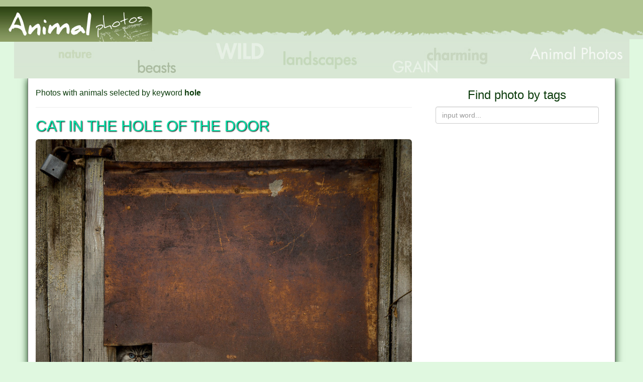

--- FILE ---
content_type: text/html; charset=UTF-8
request_url: http://www.animal-photos.org/keywords/Hole
body_size: 16582
content:
<!DOCTYPE html>
<html lang="en">
<head>
    <meta charset="utf-8">
    <meta http-equiv="X-UA-Compatible" content="IE=edge">
    <title>Hole | Animals photos</title>
    <meta name="description" content="Photos with animals sorted by keyword: hole">
    <meta name="viewport" content="width=device-width, initial-scale=1.0, user-scalable=no">
    <link rel="icon" type="image/ico" href="http://www.animal-photos.org/public/img/favicon.ico" />
    <link href="http://www.animal-photos.org/public/css/bootstrap.css" rel="stylesheet">
    <link href='http://www.animal-photos.org/public/css/fly_sidemenu.css' rel='stylesheet' type='text/css'>
    <script type='text/javascript' src='http://www.animal-photos.org/public/js/jquery.js'></script>
    <script type='text/javascript' src='http://www.animal-photos.org/public/js/bootstrap.js'></script>
    <script type="text/javascript" src="http://www.animal-photos.org/public/js/jquery.fly_sidemenu.js"></script>
<script async src="//pagead2.googlesyndication.com/pagead/js/adsbygoogle.js"></script>
<script>
  (adsbygoogle = window.adsbygoogle || []).push({
    google_ad_client: "ca-pub-2887394844164824",
    enable_page_level_ads: true
  });
</script>
<style>
.no-js #loader { display: none;  }
.js #loader { display: block; position: absolute; left: 100px; top: 0; }
.se-pre-con {
	position: fixed;
	left: 0px;
	top: 0px;
	width: 100%;
	height: 100%;
	z-index: 9999;
	background: url(http://www.animal-photos.org/public/img/Preloader_3.gif) center no-repeat #fff;
}       
       
#back-top {
position: fixed;
bottom: 0;
z-index: 300;
}
html,body{min-width:300px;background-color: #E0F8E0;}
.container{background-color: #FFF;}
.green{color:#0B3B0B}
.zagolovok{color:#01DFA5;text-shadow: black 1px 1px 2px;text-transform:uppercase;}
a:hover{text-decoration:none;color:grey;}
.nopadding{padding:0;margin:0;}
.keywords{padding:0;}
.keywords li{list-style:none;display:inline;}
.keywords a{border:1px solid #428BCA;padding:20px 5px;margin:3px;line-height:1;background-color:#E0F8E0;box-shadow: 0 1px 4px rgba(0, 0, 0, 0.67);font-weight:bold;}
.keywords a:hover{background-color:#A9F5BC}
#header{background: transparent url("http://www.animal-photos.org//public/img/img_bacground.jpg") no-repeat scroll center bottom;}
.top_line{background: transparent url("http://www.animal-photos.org//public/img/top_line.gif") repeat-x scroll right top;}
.ownbut{padding:10px;background-color:#CEF6EC;margin:10px;color:#0B3B0B;border:1px solid #0B3B0B;box-shadow: 0 1px 4px rgba(0, 0, 0, 0.67)}
a:hover .ownbut{background-color:#81F7F3;}
a:hover .img-thumbnail{opacity:0.8}
.download{border:1px solid green;display:inline;padding:10px;color:green;font-weight:bold;box-shadow: 0 1px 4px rgba(0, 0, 0, 0.67);background-color:#CEF6CE;}
.download:hover {background-color:#A9F5A9;}
.zoom{border:1px solid red;display:inline;padding:10px;color:red;font-weight:bold;box-shadow: 0 1px 4px rgba(0, 0, 0, 0.67);background-color:#F8E0E6;}
.zoom:hover {background-color:#F6CED8;}
#footer {
    line-height: 1.5em;
    color: #AAA;
    text-align:center;
    background: none repeat scroll 0% 0% #0B3B0B;
    padding: 40px 0px 25px;
}
#footer a{
  padding:10px;
  color: #666;
  text-decoration: none;
}
#footer a:hover{
  color: #AAA;
}

.search{
width:99%;
position:absolute;
opacity:1;
max-height:500px;
overflow:hidden;
padding:0;margin:0;
-moz-transition:opacity 1s, max-height 1s, background-color 1s; 
-ms-transition:opacity 3s, max-height 1s, background-color 1s;
transition:opacity 1s, max-height 1s, background-color 1s;
background-color:white;
font-size:16px;
z-index:9999;
}
.search a:hover{background-color:#E0F8E0}

.sticky {
  position: fixed;
  z-index: 101;
}
.stop {
  position: relative;
  z-index: 101;
}
.morecl a{padding:3%;}
.archive{color:#314716;padding:5px;border:1px solid white;}
.archive:hover{border:1px solid #314716;}
</style>    

</head>
<body>
<!--<div class="se-pre-con"></div>-->

<div id='header' style='display:inline-block;width:100%;padding:0;margin:0;height:156px;line-height:1'>
  <div class='top_line'><a href='http://www.animal-photos.org/' title='Animal Photos' class='afadeout'><img src='http://www.animal-photos.org/public/img/logo.jpg' style='margin-left:-35px;'></a>
        <div class='hidden-xs hidden-sm hidden-md' style='display:inline-block;width:728px; height:90px;float:right;margin:2px'>
            <script type="text/javascript">
    google_ad_client = "ca-pub-2887394844164824";
    google_ad_slot = "6927951198";
    google_ad_width = 728;
    google_ad_height = 90;
google_color_border = "FFFFFF";
google_color_bg = "FFFFFF";
google_color_link = "141823";
google_color_text = "314716";
google_color_url = "314716";    
</script>

<script type="text/javascript"
src="//pagead2.googlesyndication.com/pagead/show_ads.js">
</script>
</div>
  </div>
</div>
<div id="back-top" style='float:right;padding:10px 0;right:0;display:none;'>
          <a href='#header' style='float:right' class='a text-center'><div style='padding:10px;color:#FF4000;font-weight:bold;'><span class='glyphicon glyphicon-chevron-up' aria-hidden='true' ></span><br>Lift me up</div></a>
</div>
    
<div class='container' style='border-left:1px solid #6E6E6E;border-right:1px solid #6E6E6E;box-shadow: 0 1px 14px #0B3B0B;'>   
<div class='row'>

  <div id='mainpanel' class='col-xs-12 col-sm-8 col-md-8 col-lg-8'>
    <div class='green' style='font-size:20px'>
    <h1 style='font-size:16px;' class='green'>Photos with animals selected by keyword <b>hole</b></h1>    </div><hr>
<script type="text/javascript">
<!--
var _acic={dataProvider:10};(function(){var e=document.createElement("script");e.type="text/javascript";e.async=true;e.src="https://www.acint.net/aci.js";var t=document.getElementsByTagName("script")[0];t.parentNode.insertBefore(e,t)})()
//-->
</script><a href='http://www.animal-photos.org/photo/26081.html' title='Cat in the hole of the door' class='afadeout'><h2 class='zagolovok'>Cat in the hole of the door</h2></a><a href='http://www.animal-photos.org/photo/26081.html' title='Cat in the hole of the door' class='afadeout'><img src='http://www.animal-photos.org/_photo/5311845.jpg' class='img-rounded img-responsive' style='width: 100%;' title='Cat in the hole of the door' alt='Cat in the hole of the door'></a><br><p style='color:#0B3B0B'>See more animal photos associated with keywords:</p><ul class='keywords'><a href='http://www.animal-photos.org/keywords/animal' style='height:60px;'  class='col-xs-5 col-sm-3 col-md-2 col-lg-2 text-center nopadding afadeout'  ><li >animal</li></a><a href='http://www.animal-photos.org/keywords/cat' style='height:60px;'  class='col-xs-5 col-sm-3 col-md-2 col-lg-2 text-center nopadding afadeout'  ><li >cat</li></a><a href='http://www.animal-photos.org/keywords/door' style='height:60px;'  class='col-xs-5 col-sm-3 col-md-2 col-lg-2 text-center nopadding afadeout'  ><li >door</li></a><a href='http://www.animal-photos.org/keywords/hole' style='height:60px;'  class='col-xs-5 col-sm-3 col-md-2 col-lg-2 text-center nopadding afadeout'  ><li >hole</li></a><a href='http://www.animal-photos.org/keywords/lock' style='height:60px;'  class='col-xs-5 col-sm-3 col-md-2 col-lg-2 text-center nopadding afadeout'  ><li >lock</li></a><a href='http://www.animal-photos.org/keywords/Persian' style='height:60px;'  class='col-xs-5 col-sm-3 col-md-2 col-lg-2 text-center nopadding afadeout'  ><li >Persian</li></a><a href='http://www.animal-photos.org/keywords/pet' style='height:60px;'  class='col-xs-5 col-sm-3 col-md-2 col-lg-2 text-center nopadding afadeout'  ><li >pet</li></a><a href='http://www.animal-photos.org/keywords/rusty' style='height:60px;'  class='col-xs-5 col-sm-3 col-md-2 col-lg-2 text-center nopadding afadeout'  ><li >rusty</li></a><a href='http://www.animal-photos.org/keywords/shed' style='height:60px;'  class='col-xs-5 col-sm-3 col-md-2 col-lg-2 text-center nopadding afadeout'  ><li >shed</li></a><a href='http://www.animal-photos.org/keywords/sheet+of+iron' style='height:60px;'  class='col-xs-5 col-sm-3 col-md-2 col-lg-2 text-center nopadding afadeout'  ><li >sheet of iron</li></a></ul><div class='row'></div><hr><div class='row'>
  <div class='hidden-xs hidden-sm hidden-md col-lg-8'>
    <center><script type="text/javascript">
    google_ad_client = "ca-pub-2887394844164824";
    google_ad_slot = "6927951198";
    google_ad_width = 728;
    google_ad_height = 90;
google_color_border = "FFFFFF";
google_color_bg = "FFFFFF";
google_color_link = "141823";
google_color_text = "314716";
google_color_url = "314716";    
</script>

<script type="text/javascript"
src="//pagead2.googlesyndication.com/pagead/show_ads.js">
</script>
</center>
  </div>
  <div class='hidden-xs col-sm-12 col-md-12 hidden-lg nopadding'>
    <center><center>
<script async src="//pagead2.googlesyndication.com/pagead/js/adsbygoogle.js"></script>
<!-- 336x280 -->
<ins class="adsbygoogle"
     style="display:inline-block;width:336px;height:280px"
     data-ad-client="ca-pub-2887394844164824"
     data-ad-slot="2078949194"
data-color-border = "E0E0E0"
data-color-bg = "FFFFFF"
data-color-link = "8CBE29"
data-color-text = "474747"
data-color-url = "8CBE29"         ></ins>
<script>
(adsbygoogle = window.adsbygoogle || []).push({});
</script>
</center>
</center>
  </div>
  <div class='col-xs-12 hidden-sm hidden-md hidden-lg nopadding'>
    <center><center>
<script async src="//pagead2.googlesyndication.com/pagead/js/adsbygoogle.js"></script>
<ins class="adsbygoogle"
     style="display:inline-block;width:300px;height:250px"
     data-ad-client="ca-pub-2887394844164824"
     data-ad-slot="1579421595"
data-color-border = "E0E0E0"
data-color-bg = "FFFFFF"
data-color-link = "8CBE29"
data-color-text = "474747"
data-color-url = "8CBE29"     ></ins>
<script>
(adsbygoogle = window.adsbygoogle || []).push({});
</script></center>

</center>
  </div>  
</div><a href='http://www.animal-photos.org/photo/23924.html' title='The sad black and white monkey looks out of the hole in the form of heart' class='afadeout'><h2 class='zagolovok'>The sad black and white monkey looks out of the hole in the form of heart</h2></a><a href='http://www.animal-photos.org/photo/23924.html' title='The sad black and white monkey looks out of the hole in the form of heart' class='afadeout'><img src='http://www.animal-photos.org/_photo/5039793.jpg' class='img-rounded img-responsive' style='width: 100%;' title='The sad black and white monkey looks out of the hole in the form of heart' alt='The sad black and white monkey looks out of the hole in the form of heart'></a><br><p style='color:#0B3B0B'>See more animal photos associated with keywords:</p><ul class='keywords'><a href='http://www.animal-photos.org/keywords/Black+and+white' style='height:60px;'  class='col-xs-5 col-sm-3 col-md-2 col-lg-2 text-center nopadding afadeout'  ><li >Black and white</li></a><a href='http://www.animal-photos.org/keywords/Heart' style='height:60px;'  class='col-xs-5 col-sm-3 col-md-2 col-lg-2 text-center nopadding afadeout'  ><li >Heart</li></a><a href='http://www.animal-photos.org/keywords/Hole' style='height:60px;'  class='col-xs-5 col-sm-3 col-md-2 col-lg-2 text-center nopadding afadeout'  ><li >Hole</li></a><a href='http://www.animal-photos.org/keywords/Monkey' style='height:60px;'  class='col-xs-5 col-sm-3 col-md-2 col-lg-2 text-center nopadding afadeout'  ><li >Monkey</li></a><a href='http://www.animal-photos.org/keywords/Sad' style='height:60px;'  class='col-xs-5 col-sm-3 col-md-2 col-lg-2 text-center nopadding afadeout'  ><li >Sad</li></a></ul><div class='row'></div><hr><div class='row'><div class='col-xs-6 col-sm-6 col-md-6 col-lg-6'></div></div>  </div><!--mainpanel-->
    <div class='hidden-xs col-sm-4 col-md-4 col-lg-4 nopadding text-center green' >
  <h3>Find photo by tags</h3>
  <div class='row nopadding'>
    <div class='col-sm-1 col-md-1 col-lg-1 nopadding'></div>
    <div class='col-sm-10 col-md-10 col-lg-10 nopadding'>
      <form class="form-search" role="form">
      <input type="text" placeholder="input word..." onkeyup="showResult(this.value)" class="input-medium search-query form-control" >
      </form> 
    </div>
    <div class='col-sm-1 col-md-1 col-lg-1 nopadding'></div>  
  </div>
  
  <div class='row nopadding' >
    <div class='col-sm-1 col-md-2 col-lg-2 nopadding'></div>
    <div id="livesearch" class='col-sm-10 col-md-8 col-lg-8 nopadding'></div>
    <div class='col-sm-1 col-md-2 col-lg-2 nopadding' ></div>
  </div>
<br>
      <!--<p>Other photo theme</p><h3>Outdoor photos</h3><h3>Portrait photos</h3><h3>Glamour pictures</h3><h3>City images</h3>-->


      <div  class='hidden-sm col-md-4 col-lg-4'>
              <p id='adsmove-md'><script async src="//pagead2.googlesyndication.com/pagead/js/adsbygoogle.js"></script>
<ins class="adsbygoogle"
     style="display:inline-block;width:300px;height:600px"
     data-ad-client="ca-pub-2887394844164824"
     data-ad-slot="6890925195"
data-color-border = "889A60"
data-color-bg = "FFFFFF"
data-color-link = "141823"
data-color-text = "7B2E00"
data-color-url = "7B2E00"     
     ></ins>
<script>
(adsbygoogle = window.adsbygoogle || []).push({});
</script></p>
      </div>

      <div  class='col-sm-4 hidden-md hidden-lg'>
              <p id='adsmove-sm'><script type="text/javascript">
    google_ad_client = "ca-pub-2887394844164824";
    google_ad_slot = "2497751595";
    google_ad_width = 160;
    google_ad_height = 600;
google_color_border = "FFFFFF";
google_color_bg = "FFFFFF";
google_color_link = "141823";
google_color_text = "314716";
google_color_url = "314716";    
</script>
<script type="text/javascript"
src="//pagead2.googlesyndication.com/pagead/show_ads.js">
</script></p>
      </div>
    <div class='col-sm-4'>
      <!-- Matched_Photo -->
    </div> 
  </div>
   <div class='col-xs-12 hidden-sm hidden-md hidden-lg nopadding'>
      <center><center>
<script async src="//pagead2.googlesyndication.com/pagead/js/adsbygoogle.js"></script>
<ins class="adsbygoogle"
     style="display:inline-block;width:300px;height:250px"
     data-ad-client="ca-pub-2887394844164824"
     data-ad-slot="1579421595"
data-color-border = "E0E0E0"
data-color-bg = "FFFFFF"
data-color-link = "8CBE29"
data-color-text = "474747"
data-color-url = "8CBE29"     ></ins>
<script>
(adsbygoogle = window.adsbygoogle || []).push({});
</script></center>

</center>
  </div>
<script>
function showResult(str) {
  if (str.length==0) {
    document.getElementById("livesearch").innerHTML="";
    //document.getElementById("livesearch").style.border="0px";
    return;
  }
  if (window.XMLHttpRequest) {
    // code for IE7+, Firefox, Chrome, Opera, Safari
    xmlhttp=new XMLHttpRequest();
  } else {  // code for IE6, IE5
    xmlhttp=new ActiveXObject("Microsoft.XMLHTTP");
  }
  xmlhttp.onreadystatechange=function() {
    if (xmlhttp.readyState==4 && xmlhttp.status==200) {
      document.getElementById("livesearch").innerHTML=xmlhttp.responseText;
    }
  }
  xmlhttp.open("GET","http://www.animal-photos.org/search/"+str,true);
  xmlhttp.send();
}
</script></div>
</div><!--container-->
<div id="footer">
    <p><b>Lovely Animal Photos with names and <a href='http://www.animal-photos.org/more/' title='More photos' class='afadeout'>other kind of photos</a></b></p>
    <p><a href='http://www.animal-photos.org/' title='Animal Photos' class='afadeout'>Animal-Photos.org</a>| <a href='http://www.animal-photos.org/repository/' title='archive of animal photos' class='afadeout'>Archive 2006 - 2026</a></p></div>    
    
    
	<script type='text/javascript' src='http://www.animal-photos.org/public/js/jquery.scrollTo.js'></script>
	<script type='text/javascript' src='http://www.animal-photos.org/public/js/user.js'></script>

<div style='display:none'><!--LiveInternet counter--><script type="text/javascript"><!--
document.write("<img src='//counter.yadro.ru/hit?t52.6;r"+
escape(document.referrer)+((typeof(screen)=="undefined")?"":
";s"+screen.width+"*"+screen.height+"*"+(screen.colorDepth?
screen.colorDepth:screen.pixelDepth))+";u"+escape(document.URL)+
";"+Math.random()+"' alt='' border='0' width='88' height='31'>")
//--></script></div>

<script>
  (function(i,s,o,g,r,a,m){i['GoogleAnalyticsObject']=r;i[r]=i[r]||function(){
  (i[r].q=i[r].q||[]).push(arguments)},i[r].l=1*new Date();a=s.createElement(o),
  m=s.getElementsByTagName(o)[0];a.async=1;a.src=g;m.parentNode.insertBefore(a,m)
  })(window,document,'script','//www.google-analytics.com/analytics.js','ga');

  ga('create', 'UA-56745584-4', 'auto');
  ga('send', 'pageview');

</script>
</body>
</html>

--- FILE ---
content_type: text/html; charset=utf-8
request_url: https://www.google.com/recaptcha/api2/aframe
body_size: 248
content:
<!DOCTYPE HTML><html><head><meta http-equiv="content-type" content="text/html; charset=UTF-8"></head><body><script nonce="q2rJsMPaBTsvHnygYvdRMQ">/** Anti-fraud and anti-abuse applications only. See google.com/recaptcha */ try{var clients={'sodar':'https://pagead2.googlesyndication.com/pagead/sodar?'};window.addEventListener("message",function(a){try{if(a.source===window.parent){var b=JSON.parse(a.data);var c=clients[b['id']];if(c){var d=document.createElement('img');d.src=c+b['params']+'&rc='+(localStorage.getItem("rc::a")?sessionStorage.getItem("rc::b"):"");window.document.body.appendChild(d);sessionStorage.setItem("rc::e",parseInt(sessionStorage.getItem("rc::e")||0)+1);localStorage.setItem("rc::h",'1769030601423');}}}catch(b){}});window.parent.postMessage("_grecaptcha_ready", "*");}catch(b){}</script></body></html>

--- FILE ---
content_type: text/css
request_url: http://www.animal-photos.org/public/css/fly_sidemenu.css
body_size: 9414
content:
body.fsm-body {
  background: #daccc5; /* Old browsers */
  background: -moz-radial-gradient(center, ellipse cover,  #daccc5 0%, #a6a6a6 100%); /* FF3.6+ */
  background: -webkit-gradient(radial, center center, 0px, center center, 100%, color-stop(0%,#daccc5), color-stop(100%,#a6a6a6)); /* Chrome,Safari4+ */
  background: -webkit-radial-gradient(center, ellipse cover,  #daccc5 0%,#a6a6a6 100%); /* Chrome10+,Safari5.1+ */
  background: -o-radial-gradient(center, ellipse cover,  #daccc5 0%,#a6a6a6 100%); /* Opera 12+ */
  background: -ms-radial-gradient(center, ellipse cover,  #daccc5 0%,#a6a6a6 100%); /* IE10+ */
  background: radial-gradient(ellipse at center,  #daccc5 0%,#a6a6a6 100%); /* W3C */
  filter: progid:DXImageTransform.Microsoft.gradient( startColorstr='#daccc5', endColorstr='#a6a6a6',GradientType=1 ); /* IE6-9 fallback on horizontal gradient */
  
}

.fsm-sidebar {
  position: absolute;
  top: 0;
  left: 0;
  z-index: 100;
  width: 80%;
  height: 100%;
  color: #333;
  
  -webkit-transition: all 0.5s ease-in-out;
  -moz-transition: all 0.5s;
  -o-transition: all 0.5s;
  transition: all 0.5s ease-in-out; 
}

.fsm-sidebar.fsm-left {
  -webkit-transform: translate3d(-100%, 0, 0);
  -moz-transform: translate3d(-100%, 0, 0);
  -o-transform: translate3d(-100%, 0, 0);
  transform: translate3d(-100%, 0, 0);
} 

.fsm-sidebar.fsm-right {
  -webkit-transform: translate3d(125%, 0, 0);
  -moz-transform: translate3d(125%, 0, 0);
  -o-transform: translate3d(125%, 0, 0);
  transform: translate3d(125%, 0, 0);
}

.fsm-sidebar.fsm-top {
  width: 100%;
  height: 80%;
  -webkit-transform: translate3d(0, -100%, 0);
  -moz-transform: translate3d(0, -100%, 0);
  -o-transform: translate3d(0, -100%, 0);
  transform: translate3d(0, -100%, 0);
}

.fsm-sidebar.fsm-bottom {
  position: fixed;
  width: 100%;
  height: 80%;
  -webkit-transform: translate3d(0, 125%, 0);
  -moz-transform: translate3d(0, 125%, 0);
  -o-transform: translate3d(0, 125%, 0);
  transform: translate3d(0, 125%, 0);
}
.fsm-sidebar.fsm-top .fsm-list, .fsm-sidebar.fsm-bottom .fsm-list {
  text-align: center;
  overflow: hidden;
}

.fsm-sidebar.fsm-top .fsm-list .fsm-item, .fsm-sidebar.fsm-bottom .fsm-list .fsm-item{
  display: inline-block;
  font-size: 33px;
}

.fsm-button {
  right: -50px;
  position: absolute;
  padding: 10px;
  display: block;
  color: #FFF;
  width: 50px;
  height: 50px;
  font-size: 24px;
  font-weight: bold;
  float: left;
  box-sizing: border-box;
  -webkit-box-sizing: border-box;
  -moz-box-sizing: border-box;
}

.fsm-button.fsm-right {
  left: -50px;
  right: auto;
}
.fsm-button.fsm-top {
  left: 0;
  bottom: -50px;
  right: auto;
}

.fsm-button.fsm-bottom {
  left: 0;
  top: -50px;
  bottom: auto;
  right: auto;
}

.fsm-container {
  -webkit-transition: all 1s ease-in-out;
  -moz-transition: all 1s ease-in-out;
  -o-transition: all 1s ease-in-out;
  transition: all 1s ease-in-out;
  float: left;
  width: 100%;
  -webkit-transform: perspective( 1000 );
  -moz-transform: perspective( 1000 );
  -o-transform: perspective( 1000 );
  transform: perspective( 1000 );
   background: #fff;
}

.open .fsm-container {
  -webkit-transform-origin: 0 50%;
  -moz-transform-origin: 0 50%;
  -o-transform-origin: 0 50%;
  transform-origin: 0 50%;
  -webkit-transform: perspective( 600px ) rotateY(-30deg) scale(0.5);
  -moz-transform: perspective( 600px ) rotateY(-30deg) scale(0.5);
  -o-transform: perspective( 600px ) rotateY(-30deg) scale(0.5);
  transform: perspective( 600px ) rotateY(-30deg) scale(0.5);
  -webkit-box-reflect: below 0px -webkit-gradient(linear, left top, left bottom, from(transparent), color-stop(70%, transparent), to(rgba(255,255,255,0.5)));
}

.open .fsm-container.fsm-right {
  -webkit-transform-origin: 100% 50%;
  -moz-transform-origin: 100% 50%;
  -o-transform-origin: 100% 50%;
  transform-origin: 100% 50%;
  -webkit-transform: perspective( 600px ) rotateY(30deg) scale(0.5);
  -moz-transform: perspective( 600px ) rotateY(30deg) scale(0.5);
  -o-transform: perspective( 600px ) rotateY(30deg) scale(0.5);
  transform: perspective( 600px ) rotateY(30deg) scale(0.5);
}

.open .fsm-container.fsm-top {
  -webkit-transform-origin: 50% 0;
  -moz-transform-origin: 50% 0;
  -o-transform-origin: 50% 0;
  transform-origin: 50% 0;
  -webkit-transform: perspective( 600px ) rotateX(-30deg) scale(0.5);
  -moz-transform: perspective( 600px ) rotateX(-30deg) scale(0.5);
  -o-transform: perspective( 600px ) rotateX(-30deg) scale(0.5);
  transform: perspective( 600px ) rotateX(-30deg) scale(0.5);
}


.open .fsm-container.fsm-bottom {
  -webkit-transform-origin: 50% 100%;
  -moz-transform-origin: 50% 100%;
  -o-transform-origin: 50% 100%;
  transform-origin: 50% 100%;
  -webkit-transform: perspective( 600px ) rotateX(-30deg) scale(0.5);
  -moz-transform: perspective( 600px ) rotateX(-30deg) scale(0.5);
  -o-transform: perspective( 600px ) rotateX(-30deg) scale(0.5);
  transform: perspective( 600px ) rotateX(-30deg) scale(0.5);
}


.fsm-wrapper {
  -webkit-transition: all 1s ease-in-out;
  -moz-transition: all 1s ease-in-out;
  -o-transition: all 1s ease-in-out;
  transition: all 1s ease-in-out;
  float: left;
  width: 100%;
}

.fsm-wrapper.open {
  -webkit-transform: translate3d(80%, 0, 0);
  -moz-transform: translate3d(80%, 0, 0);
  -o-transform: translate3d(80%, 0, 0);
  transform: translate3d(80%, 0, 0);
}

.fsm-wrapper.open.fsm-right {
  -webkit-transform: translate3d(-80%, 0, 0);
  -moz-transform: translate3d(-80%, 0, 0);
  -o-transform: translate3d(-80%, 0, 0);
  transform: translate3d(-80%, 0, 0);
}

.fsm-wrapper.open.fsm-top {
  -webkit-transform: translate3d(0, 80%, 0);
  -moz-transform: translate3d(0, 80%, 0);
  -o-transform: translate3d(0, 80%, 0);
  transform: translate3d(0, 80%, 0);
}

.fsm-wrapper.open.fsm-bottom {
  -webkit-transform: translate3d(0, -80%, 0);
  -moz-transform: translate3d(0, -80%, 0);
  -o-transform: translate3d(0, -80%, 0);
  transform: translate3d(0, -80%, 0);
}

.fsm-list {
  list-style: none;
  text-align: left;
  margin:0;
  padding: 0;
}

.fsm-list > .fsm-item {
  color: #FFF;
  font-size: 45px;
  line-height: 100%;
  font-weight: 100;
}

.fsm-right .fsm-list > .fsm-item a{
  text-align: right;
}

.fsm-list > .fsm-item a{
  color: #757575;
  text-decoration: none;
  display: block;
  padding: 30px 50px;
  -webkit-transition: all 0.5s ease-in-out;
  -moz-transition: all 0.5s ease-in-out;
  -o-transition: all 0.5s ease-in-out;
  transition: all 0.5s ease-in-out;
  box-sizing: border-box;
  -webkit-box-sizing: border-box;
  -moz-box-sizing: border-box;
}

.fsm-list > .fsm-item a:hover{
  padding-left: 60px;
  text-decoration: none;
}

.fsm-right .fsm-list > .fsm-item a:hover{
  padding-right: 60px;
}

.open .fsm-bottom .fsm-list {
  width: 100%;
  position: absolute;
  bottom: 0;
}

@-webkit-keyframes flyInLeft {
  0% {
    opacity: 0;
    -webkit-transform: translateX(-20px);
    transform: translateX(-20px);
  }

  100% {
    opacity: 1;
    -webkit-transform: translateX(0);
    transform: translateX(0);
  }
}

@keyframes flyInLeft {
  0% {
    opacity: 0;
    -webkit-transform: translateX(-20px);
    -ms-transform: translateX(-20px);
    transform: translateX(-20px);
  }

  100% {
    opacity: 1;
    -webkit-transform: translateX(0);
    -ms-transform: translateX(0);
    transform: translateX(0);
  }
}

@-webkit-keyframes flyInRight {
  0% {
    opacity: 0;
    -webkit-transform: translateX(20px);
    transform: translateX(20px);
  }

  100% {
    opacity: 1;
    -webkit-transform: translateX(0);
    transform: translateX(0);
  }
}

@keyframes flyInRight {
  0% {
    opacity: 0;
    -webkit-transform: translateX(20px);
    -ms-transform: translateX(20px);
    transform: translateX(20px);
  }

  100% {
    opacity: 1;
    -webkit-transform: translateX(0);
    -ms-transform: translateX(0);
    transform: translateX(0);
  }
}

.flyInRight {
  -webkit-animation-name: flyInRight;
  animation-name: flyInRight;
}


.animate {
  -webkit-animation-duration: 1s;
    animation-duration: 1s;
    -webkit-animation-fill-mode: both;
    animation-fill-mode: both;
}

.flyInLeft {
  -webkit-animation-name: flyInLeft;
  animation-name: flyInLeft;
}

@-webkit-keyframes flyInTop {
  0% {
    opacity: 0;
    -webkit-transform: translateY(20px);
    transform: translateY(20px);
  }

  100% {
    opacity: 1;
    -webkit-transform: translateY(0);
    transform: translateY(0);
  }
}

@keyframes flyInTop {
  0% {
    opacity: 0;
    -webkit-transform: translateY(20px);
    -ms-transform: translateY(20px);
    transform: translateY(20px);
  }

  100% {
    opacity: 1;
    -webkit-transform: translateY(0);
    -ms-transform: translateY(0);
    transform: translateY(0);
  }
}

.flyInTop {
  -webkit-animation-name: flyInTop;
  animation-name: flyInTop;
}

@-webkit-keyframes flyInBottom {
  0% {
    opacity: 0;
    -webkit-transform: translateY(-20px);
    transform: translateY(-20px);
  }

  100% {
    opacity: 1;
    -webkit-transform: translateY(0);
    transform: translateY(0);
  }
}

@keyframes flyInBottom {
  0% {
    opacity: 0;
    -webkit-transform: translateY(-20px);
    -ms-transform: translateY(-20px);
    transform: translateY(-20px);
  }

  100% {
    opacity: 1;
    -webkit-transform: translateY(0);
    -ms-transform: translateY(0);
    transform: translateY(0);
  }
}

.flyInBottom {
  -webkit-animation-name: flyInBottom;
  animation-name: flyInBottom;
}

--- FILE ---
content_type: text/javascript
request_url: http://www.animal-photos.org/public/js/jquery.fly_sidemenu.js
body_size: 3990
content:
/* ===========================================================
 * jquery-fly_sidemenu.js v1
 * ===========================================================
 * Copyright 2013 Pete Rojwongsuriya.
 * http://www.thepetedesign.com
 *
 * Recreate an iOS7 Airbnb Side Menu-like, but 
 * on the web using jQuery and CSS3
 *
 * https://github.com/peachananr/fly_sidemenu
 *
 * ========================================================== */

!function($){
  
  var defaults = {
    btnContent: "=",
    position: "left",
    customSelector: "li",
    hideButton: false
	};
	
	
  
  $.fn.fly_sidemenu = function(options){
    var settings = $.extend({}, defaults, options),
        el = $(this),
        animationClass = "flyInLeft";  
    
    $("body").addClass("fsm-body")
    switch (settings.position) { 
      case 'left': 
        animationClass = "flyInLeft"
      break;
      case 'right': 
        animationClass = "flyInRight"
      break;
      case 'top': 
        animationClass = "flyInTop"
      break;
      case 'bottom': 
         animationClass = "flyInBottom"
       break;
    }
    el.addClass("fsm-list").hide().find(settings.customSelector).addClass("animate "+ animationClass +" fsm-item")
    $( "body").wrapInner( "<div class='fsm-container fsm-" + settings.position + "'></div>");
    $("<nav id='fsm-sidebar' class='fsm-sidebar fsm-" + settings.position + "'>" + $('<div>').append(el.clone()).html() + "</nav>").prependTo("body");
    $( "body").wrapInner( "<div class='fsm-wrapper fsm-" + settings.position + "'></div>");
    if (settings.hideButton == false ) $("<a class='fsm-button fsm-" + settings.position + "' href='#'>" + settings.btnContent + "</a>").prependTo("#fsm-sidebar");
    
    $.fn.toggleMenu = function () {
  	  if ( $(".fsm-wrapper").is( ".open" ) ) {
        $(".fsm-container").unbind("click")
        $(".fsm-wrapper").removeClass("open");
        $(".fsm-wrapper").one("transitionend webkitTransitionEnd oTransitionEnd MSTransitionEnd", function(){
          if ( !$(".fsm-wrapper").is( ".open" ) ) $(".fsm-container").attr("style", "")
        });

        $(".fsm-wrapper").one("transitionend webkitTransitionEnd oTransitionEnd MSTransitionEnd", function(){
          if ( !$(".fsm-wrapper").is( ".open" ) ) $(".fsm-sidebar .fsm-list").hide();
           if (settings.position == "top" && settings.position == "bottom") $(".fsm-wrapper .fsm-sidebar").width("99%").width("100%") 
        });

      } else {
        $(".fsm-container").css({
          "cursor": "pointer",
          "overflow": "hidden",
          "max-height": $(window).height()
        }).bind("click", function(){
          $(this).unbind("click")
          $(".fsm-wrapper").removeClass("open");
          $(".fsm-wrapper").one("transitionend webkitTransitionEnd oTransitionEnd MSTransitionEnd", function(){
            if ( !$(".fsm-wrapper").is( ".open" ) ) {
              $(".fsm-sidebar .fsm-list").hide()
              $(".fsm-container").attr("style", "")
            }
          });  
        })
        if (settings.position == "top" || settings.position == "bottom") {
          $(".fsm-wrapper").css({
            "-webkit-transform": "translate3d(0, " + ($(window).height() * -1) + "px, 0) !important",
            "-moz-transform": "translate3d(0, " + ($(window).height() * -1) + "px, 0) !important",
            "-o-transform": "translate3d(0, " + ($(window).height() * -1) + "px, 0) !important",
            "transform": "translate3d(0, " + ($(window).height() * -1) + "px, 0) !important"
          }).addClass("open");
        } else {
          $(".fsm-wrapper").addClass("open");
        }

        $(".fsm-wrapper").one("transitionend webkitTransitionEnd oTransitionEnd MSTransitionEnd", function(){
          if ( $(".fsm-wrapper").is( ".open" ) ) $(".fsm-sidebar .fsm-list").show();
        });
      }
  	}
    
    $(".fsm-button").click(function() {
      el.toggleMenu();
      return false;
    });
    
    
    
    
    
  }
}(window.jQuery);



--- FILE ---
content_type: text/javascript
request_url: http://www.animal-photos.org/public/js/user.js
body_size: 4770
content:
//loading
	$(window).load(function() {
		$(".se-pre-con").fadeOut("slow");
	});

//slow scroll	  
  $(document).ready(function(){
    
    $('.a').click(function(){
        var idscroll = $(this).attr('href');
        //$.scrollTo(idscroll, 1000);
        $.scrollTo(idscroll, 1000, {'axis':'y'});
        return false;
    });
    
  });
    jQuery(function(f){
        var element = f('#back-top');
        f(window).scroll(function(){
        element['fade'+ (f(this).scrollTop() > 600 ? 'In': 'Out')](500);           
    });
});

	

//img src & realsrc
function getCoords(elem) {
    // (1)
    var box = elem.getBoundingClientRect();
    
    var body = document.body;
    var docEl = document.documentElement;
    
    // (2)
    var scrollTop = window.pageYOffset || docEl.scrollTop || body.scrollTop;
    var scrollLeft = window.pageXOffset || docEl.scrollLeft || body.scrollLeft;
    
    // (3)
    var clientTop = docEl.clientTop || body.clientTop || 0;
    var clientLeft = docEl.clientLeft || body.clientLeft || 0;
    
    // (4)
    var top  = box.top +  scrollTop - clientTop;
    var left = box.left + scrollLeft - clientLeft;
    
    // (5)
    return { top: Math.round(top), left: Math.round(left) };
}

function isVisible(elem) {

	var coords = getCoords(elem);
	var windowTop = window.pageYOffset || document.documentElement.scrollTop;
	var windowBottom = windowTop + document.documentElement.clientHeight;

	coords.bottom = coords.top + elem.offsetHeight;

	// ������� ������� elem � �������� ��������� ��� ������ ������� ������
	var topVisible = coords.top > windowTop && coords.top < windowBottom;
	var bottomVisible = coords.bottom < windowBottom && coords.bottom > windowTop;

	return topVisible || bottomVisible;
}

function showVisible() {

	var imgs = document.getElementsByTagName('img');
	for(var i=0; i<imgs.length; i++) {

		var img = imgs[i];

		var realsrc = img.getAttribute('realsrc');
		if (!realsrc) continue;

		if (isVisible(img)) {
			img.src = realsrc;
			img.setAttribute('realsrc', '');
		}
	}
}
window.onscroll = showVisible;
showVisible();

//div scroll
/*(function(){
//var a = document.querySelector('#aside1')
if(document.documentElement.clientWidth>970) var a = document.querySelector('#adsmove-md');
else if(document.documentElement.clientWidth>750) var a = document.querySelector('#adsmove-sm');

var b = null, P = 0;  
window.addEventListener('scroll', Ascroll, false);
document.body.addEventListener('scroll', Ascroll, false);
function Ascroll() {
  if (b == null) {
    var Sa = getComputedStyle(a, ''), s = '';
    for (var i = 0; i < Sa.length; i++) {
      if (Sa[i].indexOf('box-sizing') == 0 || Sa[i].indexOf('overflow') == 0 || Sa[i].indexOf('width') == 0 || Sa[i].indexOf('padding') == 0 || Sa[i].indexOf('border') == 0 || Sa[i].indexOf('outline') == 0 || Sa[i].indexOf('box-shadow') == 0 || Sa[i].indexOf('background') == 0) {
        s += Sa[i] + ': ' +Sa.getPropertyValue(Sa[i]) + '; '
      }
    }
    a.innerHTML = '<div style="'+s+'">'+a.innerHTML+'</div>';
    b = a.children[0];
    a.style.height = b.getBoundingClientRect().height + 'px';
    a.style.padding = '0';
    a.style.border = '0';
  }
  var Ra = a.getBoundingClientRect(),
      R = Math.round(Ra.top + b.getBoundingClientRect().height - document.querySelector('#footer').getBoundingClientRect().top + 15); 
  if ((Ra.top - P) <= 0) {
    if ((Ra.top - P) <= R) {
      b.className = 'stop';
      b.style.top = - R +'px';
    } else {
      b.className = 'sticky';
      b.style.top = P + 'px';
    }
  } else {
    b.className = '';
    b.style.top = '';
  }
}
})()*/


var okno = document.documentElement.clientHeight;
var page = document.documentElement.scrollHeight;

function offsetPosition(e) {
  var offsetTop = 0;
  do {offsetTop  += e.offsetTop;} while (e = e.offsetParent);
  return offsetTop;
}
if(document.documentElement.clientWidth>970) var aside = document.querySelector('#adsmove-md');
else if(document.documentElement.clientWidth>750) var aside = document.querySelector('#adsmove-sm');
    OP = offsetPosition(aside);
    
window.onscroll = function() { 
  showVisible();
 if (page>okno+600){
  
  if (window.pageYOffset > document.documentElement.scrollHeight - okno) {
    aside.className = 'stop';
    aside.style.top = (document.documentElement.scrollHeight - okno- OP) + 'px';
  } else {
    aside.style.top = '0';
     if (OP < window.pageYOffset) { 
        if (aside.className != 'sticky') {aside.className = 'sticky'; aside.innerHTML = aside.innerHTML;  }
      }
     else aside.className = '';
  }
 } 
}
var elements = document.querySelectorAll("a.afadeout");
for(var i = 0, len = elements.length; i < len; i++) {
    elements[i].onclick = reload;
}

function reload(){
        $("body").fadeOut(500);
}
